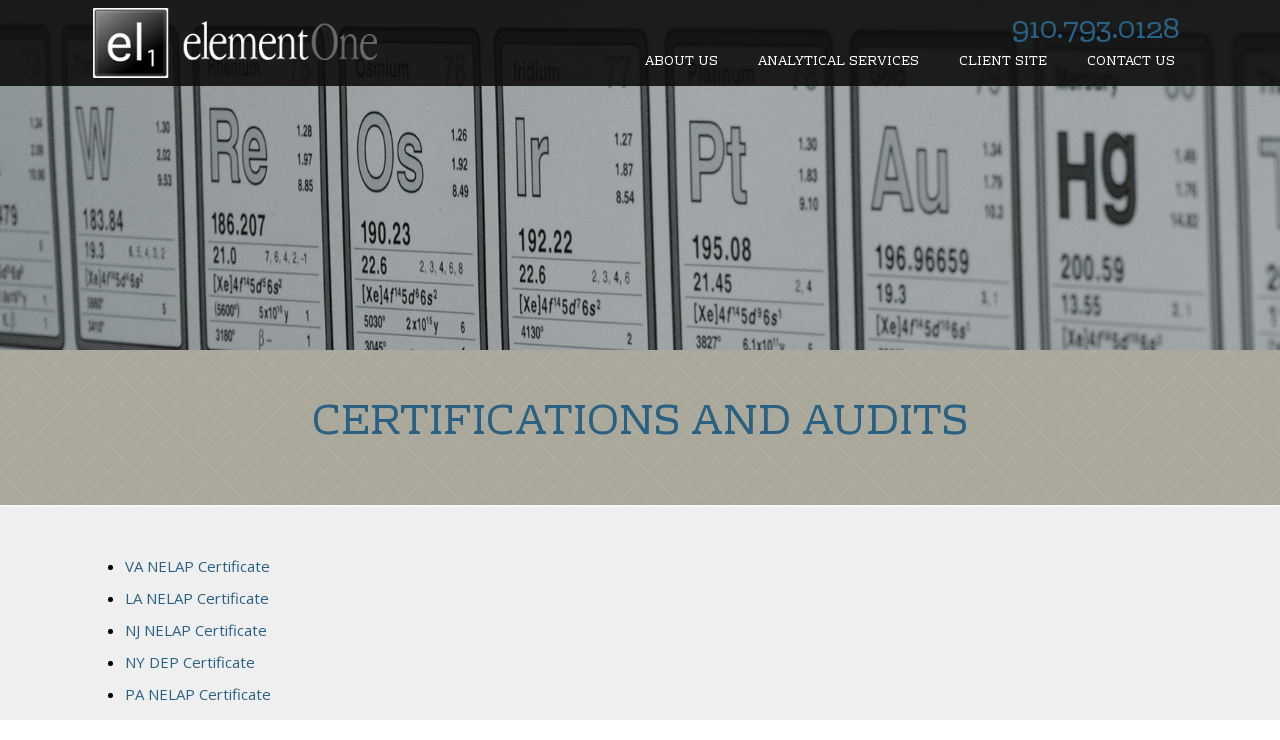

--- FILE ---
content_type: text/html; charset=utf-8
request_url: https://www.e1lab.com/certifications-and-audits
body_size: 3074
content:


<!doctype html>
<html lang="en-us">
<head>
<title>Certifications and Audits - ElementOne Labs - Wilmington, NC</title>
<meta name="description" content="View all of our Certifications and Audits at ElementOne Labs here.">
<meta http-equiv="content-type" content="text/html; charset=UTF-8">
<link rel="canonical" href="https://www.e1lab.com/certifications-and-audits">

	<script type='text/javascript' src='https://static1.mysiteserver.net/CommonAssets/JSAddOns/jquery-3.3.1.min.js' btm-no-below="" btm-consolioff=""></script>
	<script type='text/javascript' btmsct="10" src="https://static8.mysiteserver.net/rsrc_70b71187e32999ec386488c3bab6bf12.jsx?xid=MldtRG5Bc0k4aU9tdE5EZFpUYi9rdytBRDBBUFEt" btm_gene="1"></script>

<meta name="viewport" content="width=device-width, initial-scale=1, minimum-scale=1, maximum-scale=1">
<meta property="og:type" content="website">

<link rel="stylesheet" href="https://stackpath.bootstrapcdn.com/bootstrap/4.1.0/css/bootstrap.min.css" integrity="sha384-9gVQ4dYFwwWSjIDZnLEWnxCjeSWFphJiwGPXr1jddIhOegiu1FwO5qRGvFXOdJZ4" crossorigin="anonymous">

<link rel="stylesheet" href="https://static1.mysiteserver.net/images/btmtemplates/site/fancybox-3.0/dist/jquery.fancybox.min.css">
<link rel="stylesheet" href="//maxcdn.bootstrapcdn.com/font-awesome/4.3.0/css/font-awesome.min.css" btm-consolioff="true">

<link href="https://fonts.googleapis.com/css?family=Rhodium+Libre" rel="stylesheet">
<link href="https://fonts.googleapis.com/css?family=Open+Sans:400,400i,700" rel="stylesheet">



<link type="text/css" rel="stylesheet" href="https://static7.mysiteserver.net/rsrc_d765d0837f9fcc15535c16b5d39a021e.cssx?xid=MldtRG5Bc0k4aU9tdE5EZFpUYi9rdytBRDBBUFEt" btm_gene="1">

<script btmsct="20" src="https://stackpath.bootstrapcdn.com/bootstrap/4.1.0/js/bootstrap.min.js" integrity="sha384-uefMccjFJAIv6A+rW+L4AHf99KvxDjWSu1z9VI8SKNVmz4sk7buKt/6v9KI65qnm" crossorigin="anonymous"></script>

<script btmsct="20" src="https://code.jquery.com/jquery-3.3.1.slim.min.js" integrity="sha384-q8i/X+965DzO0rT7abK41JStQIAqVgRVzpbzo5smXKp4YfRvH+8abtTE1Pi6jizo" crossorigin="anonymous"></script>
<script btmsct="20" src="https://cdnjs.cloudflare.com/ajax/libs/popper.js/1.14.0/umd/popper.min.js" integrity="sha384-cs/chFZiN24E4KMATLdqdvsezGxaGsi4hLGOzlXwp5UZB1LY//20VyM2taTB4QvJ" crossorigin="anonymous"></script>

<script btmsct="20" type="text/javascript" src="https://static2.mysiteserver.net/images/scripts/jquery-1.8.2.min.js"></script>
<script btmsct="20" type="text/javascript" src="https://static3.mysiteserver.net/images/scripts/jquery.cookie.js"></script>
<script btmsct="20" type="text/javascript" src="https://static4.mysiteserver.net/images/scripts/parseURL.js"></script>
<script btmsct="20" type="text/javascript" src="https://static5.mysiteserver.net/images/scripts/modernizer-2.6.2.js"></script>

<script btmsct="20" type="text/javascript" src="https://static6.mysiteserver.net/images/btmtemplates/site/script/jquery-cycle2.js"></script>
<script btmsct="20" type="text/javascript" src="https://static7.mysiteserver.net/images/btmtemplates/site/fancybox-3.0/dist/jquery.fancybox.min.js"></script>
<script btmsct="20" type="text/javascript" src="https://static8.mysiteserver.net/images/btmtemplates/site/script/sidr.js"></script>


<script btmsct="20" src="https://static10.mysiteserver.net/rsrc_7145d62051262eccf49f47e321c32b99.jsx?xid=MldtRG5Bc0k4aU9tdE5EZFpUYi9rdytBRDBBUFEt" btm_gene="1"></script>

<link href="https://static2.mysiteserver.net/includes/site.css" type="text/css" rel="Stylesheet">

<link href="https://static3.mysiteserver.net/includes/Print.css" type="text/css" media="print" rel="Stylesheet">
<!--
GOOGLE ANALYTICS 4 CODE: 
---------------------------------
Global Site Tag (gtag.js) - Google Analytics 4, debug info:
GA4 ID: 'G-PT126N33QY,G-7YZPTS97CV'
-->
<script async="" src="https://www.googletagmanager.com/gtag/js?id=" btmsct="10" btm-consolioff=""></script>
<script btmsct="10" btm-consolioff="">
  window.dataLayer = window.dataLayer || [];
  function gtag(){dataLayer.push(arguments);}
  gtag('js', new Date());
  gtag('config', 'G-PT126N33QY');
  gtag('config', 'G-7YZPTS97CV');

</script>

<script src="https://static9.mysiteserver.net/commonassets/jsaddons/everypage.js?v=1.02" type="text/javascript"></script>
</head>
<body id="HtmlBody"><header>
<section class="container clearfix">
	<a class="float-left p-2" href="/" id="m-logo" title="elementOne"><img alt="ElementOne logo" src="https://static1.mysiteserver.net/images/ElementOne/site-2018/template/e1lab-logo.png"> </a>

	<p id="headphone">
		<a href="tel:(910)793-0128">910.793.0128</a>
	</p>

	<div class="fa fa-bars" id="mobile-nav-btn">
		&nbsp;
	</div>

	<nav class="float-none float-sm-none float-md-none float-lg-right my-2">
	<ul class="clearfix">
		<li>
			<a href="/company" title="About Us">About Us</a>

			<ul>
				<li>
					<a href="/corporate-philosophy" title="Corporate Philosophy">Corporate Philosophy</a>
				</li>
				<li>
					<a href="/corporate-profiles" title="Corporate Profiles">Corporate Profiles</a>
				</li>
				<li>
					<a href="/corporate-quality-assurance" title="Corporate Quality Assurance">Corporate Quality Assurance</a>
				</li>
			</ul>
		</li>
		<li>
			<a href="/analyticalservice" title="Analytical Services">Analytical Services</a>
			<ul>
				<li>
					<a href="/methods-list" title="Air &amp; TCLP Methods List">Air &amp; TCLP Methods List</a>
				</li>
				<li>
					<a href="/other-technical-services" title="Other Technical Services">Other Technical Services</a>
				</li>
				<li>
					<a href="/water-analysis" title="WW/DW Analytical Services">WW/DW Analytical Services</a>
				</li>
				<li>
					<a href="/additional-client-services" title="Additional Client Services">Additional Client Services</a>
				</li>
				<li>
					<a href="/certifications-and-audits" title="Certifications &amp; Audits">Certifications &amp; Audits</a>
				</li>
				<li>
					<a href="/instrumentation" title="Instrumentation">Instrumentation</a>
				</li>
			</ul>
		</li>
		<li>
			<a href="/clientsite" title="Client Site">Client Site</a>
		</li>
		<li>
			<a href="/contact" title="Contact Us">Contact Us</a>
		</li>
	</ul>
	</nav>
</section>
</header>
<main id="main"> <div class="PrintFriendly">


    


<section class="banner-analytical-services" id="banner">
  &nbsp;
</section>

<section class="container-fluid" id="intro">
  <div class="container">
	<article class="row">
	  <div class="col-12 text-center py-5">
		<h1>
		  Certifications and Audits
		</h1>
	  </div>
	</article>
  </div>
</section>

<section class="container-fluid bg-gray">
  <div class="container">
	<div class="row">
	  <div class="col-12 pt-5 pb-4">
		<ul>
		  <li>
			<a class="link" href="/Images/ElementOne/2025-certs/VA_NELAP_Certificate.pdf" target="_blank" title="VA NELAP Certificate">VA NELAP Certificate</a>
		  </li>
		  <li>
			<a class="link" href="/Images/ElementOne/2026-certs/06_25_25_LA_DEQ_Certificate_and_Scope_of_Accreditation_Exp_06_30_26.pdf" target="_blank" title="LA NELAP Certificate">LA NELAP Certificate</a>
		  </li>
		  <li>
			<a class="link" href="/Images/ElementOne/2025-certs/NJ_NELAP_Certificate___Parameters_List_Exp__06_30_26.pdf" target="_blank" title="NJ NELAP Certificate">NJ NELAP Certificate</a>
		  </li>
		  <!--li>
			<a class="link" href="/Images/ElementOne/2025-certs/CA_ELAP_Certificate___Scope_Exp_06_30_25.pdf" target="_blank" title="CA ELAP Certificate">CA ELAP Certificate</a>
		  </li-->
		  <li>
			<a class="link" href="/Images/ElementOne/2026-certs/NY_DOH_Certificate_of_Approval_Exp__04_01_26.pdf" target="_blank" title="NY DEP Certificate">NY DEP Certificate</a>
		  </li>
		  <li>
			<a class="link" href="/Images/ElementOne/2026-certs/2025_PA_DEP_Certificate_and_Scope_of_Accredidation_Exp__02_28_26.pdf" target="_blank" title="PA NELAP Certificate">PA NELAP Certificate</a>
		  </li>
		  <li>
			<a class="link" href="/Images/ElementOne/2026-certs/2025_TX_CEQ_certificate___scope_Exp__07_31_26.pdf" target="_blank" title="TX NELAP Certificate">TX NELAP Certificate</a>
		  </li>
		  <li>
			<a class="link" href="/Images/ElementOne/2025-certs/SC_DHEC_Certificate___Scope_Exp_06_30_25.pdf" target="_blank" title="SC DHEC Certificate">SC DHEC Certificate</a>
		  </li>
		  <li>
			North Carolina Certifications
			<ul>
			  <li>
				<a class="link" href="/Images/ElementOne/2025-certs/NC_WW_Certificate___Parameters_List_Exp__12_31_25-new.pdf" target="_blank" title="Waste Water #604">Waste Water #604</a>
			  </li>
			  <li>
				<a class="link" href="/Images/ElementOne/2026-certs/NC_DW_Certificate___Parameter_List_Exp__07_31_26.pdf" target="_blank" title="NC DW Certificate">NC DW Certificate</a>
			  </li>
			</ul>
		  </li>
		  <li>
			Passed numerous air and water quality audits and proficiency test.
		  </li>
		</ul>
	  </div>
	</div>
  </div>
</section>
</div> </main>

<footer class="container-fluid">
<div class="row">
	<div class="col-12 text-center">
		<img alt="ElementOne" class="pb-3" src="https://static2.mysiteserver.net/images/ElementOne/site-2018/template/e1lab-logo.png">
	</div>

	<div class="col-12 text-center">
		<p>
			6319-D Carolina Beach Road. Wilmington, NC. 28412
		</p>
	</div>
</div>
</footer>

<div class="disclaimer">
	<p>
		 
&copy; Copyright 2026.
 ElementOne. All rights reserved. Website by BlueTone Media.
	</p>
</div>

<div id="sidr">
	<div class="fa fa-bars" id="close-btn">
		&nbsp;
	</div>

	<ul>
		<li>
			<a href="/company" title="About Us">About Us</a>
		</li>
		<li>
			<a href="/analyticalservice" title="Analytical Services">Analytical Services</a>
		</li>
		<li>
			<a href="/clientsite" title="Client Site">Client Site</a>
		</li>
		<li>
			<a href="/contact" title="Contact Us">Contact Us</a>
		</li>
	</ul>
</div>


<script btm-consolioff="" type="text/javascript" btmsct="10">
    window['__escToAdmin.targetPage'] = 'ViewRedirector.aspx?_vsp=bmFuVC9wY3FqcE52a2t2Vzl1ZGZWU1MwNXNaYU9ZRERCa0VneEw2bGJORStBRDAt';
    window['__escToAdmin.simpleMode'] = true;
</script>

<!--srvcd:WIN-5LLVR2PRSD7|wid:70360|rt:116ms-->
<!--// Powered By Bluetone Media // www.bluetonemedia.com //-->
</body>
</html>




--- FILE ---
content_type: text/css
request_url: https://static7.mysiteserver.net/rsrc_d765d0837f9fcc15535c16b5d39a021e.cssx?xid=MldtRG5Bc0k4aU9tdE5EZFpUYi9rdytBRDBBUFEt
body_size: 1444
content:
header,nav,main,footer,section,aside{display:block;position:relative}html,body{width:100%;max-width:100%;overflow-x:hidden}body{background-color:#FFF;font-family:'Open Sans',sans-serif;color:#000;font-size:15px;line-height:1.5em;margin:0;padding:0}header{background-color:rgba(15,15,15,.91);position:absolute;top:0;left:0;width:100%;z-index:99999}a#m-logo{display:block;width:100%;max-width:300px}a#m-logo img{display:block;width:100%}a#m-logo:hover{opacity:.9}p#headphone{margin:0;padding:20px 15px 0;float:right}p#headphone a{font-family:'Rhodium Libre',serif;color:#2a6082;font-size:28px;text-decoration:none;transition:color 1s}p#headphone a:hover{color:#fff;text-decoration:none}#mobile-nav-btn{display:none;color:#fff;font-size:20px;float:right;margin:5px 5px 10px;cursor:pointer;z-index:9999}nav{display:block;clear:right}nav ul{display:block;margin:0;padding:0;list-style:none}nav ul li{display:block;padding:0 20px;float:left;position:relative}nav ul li a,nav ul li a:visited{display:block;font-family:'Rhodium Libre',serif;color:#fff;font-size:13px;text-decoration:none;text-transform:uppercase;outline:0;border:0;transition:color 1s}nav ul li a:hover,nav ul li a.active{color:#4c8bb4;text-decoration:none;outline:0;border:0}nav ul ul{display:none;background-color:rgba(0,0,0,.75);position:absolute;top:100%;left:0;width:300px;padding-top:10px;border-bottom:solid 1px #2a6082;z-index:999}nav ul li:hover ul{display:block}nav ul ul li{display:block;padding:0;border-bottom:dashed 1px rgba(255,255,255,.4);float:none}nav ul ul li a{display:block;padding:10px 20px}nav ul ul li a:hover{background-color:rgba(0,0,0,.9)}a.link,a:visited{color:#2a6082;text-decoration:none}a.link:hover{color:#2a6082;text-decoration:underline}#main a[href^="tel:"],#main a[href^="fax:"],#main a[href^="mailto:"]{color:#2a6082;text-decoration:none}#main a[href^="tel:"]:hover,#main a[href^="fax:"]:hover,#main a[href^="mailto:"]:hover{color:#2a6082;text-decoration:underline}#main ul li{margin-bottom:10px}.bg-gray{background-color:#efefef}.bg-blue{background-color:#284c63}.white{color:#fff}h1,h2,h3,h4,h5{font-family:'Rhodium Libre',serif;color:#2a6082}h1{font-size:43px;text-transform:uppercase}h2{font-size:34px;text-transform:uppercase}h3{font-size:30px}h4{font-size:24px}a.bttn,a.bttn:visited{display:inline-block;background-color:#284c63;color:#fff;font-size:13px;text-align:center;text-transform:uppercase;text-decoration:none;padding:8px;outline:0;border:0;border-radius:5px;min-width:165px;box-shadow:0 0 5px #000;transition:background-color 1s,box-shadow 1s}a.bttn:hover{background-color:#1a3241;color:#fff;text-decoration:none;outline:0;border:0;box-shadow:0 0 0 #000}#banner{background-repeat:no-repeat;background-position:top center;background-size:cover;height:350px}.banner-company{background-image:url('/Images/ElementOne/site-2018/Images/banners/banner-about.jpg')}.banner-analytical-services{background-image:url('/Images/ElementOne/site-2018/Images/banners/banner-analytical-services.jpg')}.banner-client-site{background-image:url('/Images/ElementOne/site-2018/Images/banners/banner-client-site-v2.jpg')}.banner-contact{background-image:url('/Images/ElementOne/site-2018/Images/banners/banner-contact.jpg')}.banner-default{background-image:url('/Images/ElementOne/site-2018/Images/banners/banner-about.jpg')}.bg-default{background:url('/Images/ElementOne/site-2018/Images/universal/labcoat-v2.jpg') no-repeat top center / cover;min-height:450px}.bg-labcoat{background:url('/Images/ElementOne/site-2018/Images/universal/labcoat-v2.jpg') no-repeat top center / cover;min-height:450px}.bg-scientist{background:url('/Images/ElementOne/site-2018/Images/universal/scientist-v2.jpg') no-repeat top center / cover;min-height:450px}.bg-chemistry{background:url('/Images/ElementOne/site-2018/Images/universal/chemistry.jpg') no-repeat top center / cover;min-height:450px}.bg-chemistry-jar{background:url('/Images/ElementOne/site-2018/Images/universal/chemistry-jar.jpg') no-repeat top center / cover;min-height:450px}.bg-field-mountains{background:url('/Images/ElementOne/site-2018/Images/universal/field-mountains.jpg') no-repeat top center / cover;min-height:450px}#certified{background:url('/Images/ElementOne/site-2018/Images/universal/bg-mountains.jpg') no-repeat bottom center #fff / cover;padding-top:50px;padding-bottom:50px}#intro{background:url('/Images/ElementOne/site-2018/Images/universal/bg-texture-sm.jpg') repeat;border-bottom:solid 2px #f7f7f7}#intro p{font-size:1.12em;line-height:1.5em;max-width:875px;margin:auto}.list-striped{list-style:none;padding-left:0}.list-striped li{padding:10px;width:96%}.list-striped li:nth-of-type(odd){background-color:#E1E8ED;border-bottom:1px solid #CCC;border-top:1px solid #CCC}.c-form label{color:#fff}.c-form .form-control{font-family:'Rhodium Libre',serif;background-color:#fff;color:#000;font-size:13px;height:auto;padding:15px;border-radius:5px}.c-form .form-group{margin-bottom:5px}.c-form textarea.form-control{height:217px;resize:none}.bg-gray .c-form textarea.form-control{background-color:#e1e1e1}.c-form input[type="submit"]{display:block;font-family:'Rhodium Libre',serif;background-color:#284c63;color:#FFF;font-size:13px;text-decoration:none;text-transform:uppercase;margin:10px auto;padding:7px 40px;border:solid 1px #fff;border-radius:5px;cursor:pointer;transition:background-color 1s}.c-form input[type="submit"]:hover{background-color:#333}footer{background:url('/Images/ElementOne/site-2018/template/bg-footer.jpg') no-repeat top center / cover;color:#fff;padding:40px 0 20px;border-top:solid 2px #f7f7f7;clear:both}footer img{display:block;width:100%;max-width:250px;margin:auto}.disclaimer{background-color:#000;text-align:center;padding:7px}.disclaimer p{color:#fff;font-size:11px;line-height:13px;margin:0;padding:0}.sidr{background:url('/Images/ElementOne/site-2018/template/bg-sidr.jpg') repeat;background-color:#2a6082;display:none;position:absolute;position:fixed;top:0;height:100%;z-index:999999;width:260px;overflow-x:none;overflow-y:auto;font-weight:300;color:#FFF;border-right:dashed 1px #fff}.sidr img{display:block;width:88%;margin:25px auto 0}.sidr .sidr-inner{padding:0 0 15px}.sidr .sidr-inner>p{margin-left:15px;margin-right:15px}.sidr.right{left:auto;right:-260px}.sidr.left{left:-260px;right:auto}.sidr ul{display:block;margin:50px 0;padding:0;border-top:1px solid rgba(255,255,255,.3)}.sidr ul li{display:block;margin:0;line-height:40px;outline:0;border-bottom:1px solid rgba(255,255,255,.3)}.sidr ul li:hover,.sidr ul li.active,.sidr ul li.sidr-class-active{background-color:rgba(0,0,0,.1);line-height:40px}.sidr ul li:hover>a,.sidr ul li:hover>span,.sidr ul li.active>a,.sidr ul li.active>span,.sidr ul li.sidr-class-active>a,.sidr ul li.sidr-class-active>span{color:#FFF;outline:0;border:0}.sidr ul li a{display:block;font-family:'Rhodium Libre',serif;color:#FFF;font-size:15px;font-weight:500;text-decoration:none;padding:0 20px}#close-btn{display:block;font-size:16px;color:rgba(255,255,255,.9);margin:10px;position:absolute;top:5px;right:10px;z-index:999;cursor:pointer}@media screen and (max-width:1200px){.container{width:100%;max-width:90%}nav ul li{padding:0 15px}nav ul li a{font-size:13px}h1{font-size:38px}h2{font-size:28px}h3{font-size:22px}h4{font-size:19px;line-height:1.5em}}@media screen and (max-width:992px){nav{clear:both;padding:15px}a.bttn,a.bttn:visited{font-size:11px;padding:6px;min-width:150px}}@media screen and (max-width:700px){.container{max-width:100%}a#m-logo{max-width:235px;margin:10px 0}nav{display:none}#mobile-nav-btn{display:block;clear:right}p#headphone{padding:15px 5px 0}p#headphone a{color:#eee;font-size:18px}h1{font-size:32px}}@media screen and (max-width:575px){footer{font-size:11px}footer img{max-width:175px}}@media screen and (max-width:500px){a#m-logo{max-width:54%}}

--- FILE ---
content_type: application/javascript
request_url: https://static4.mysiteserver.net/images/scripts/parseURL.js
body_size: 384
content:
function parseURL(url) {
    var a =  document.createElement('a');
    a.href = url;
    return {
        source: url,
        protocol: a.protocol.replace(':',''),
        host: a.hostname,
        port: a.port,
        query: a.search,
        params: (function(){
            var ret = {},
                seg = a.search.replace(/^\?/,'').split('&'),
                len = seg.length, i = 0, s;
            for (;i<len;i++) {
                if (!seg[i]) { continue; }
                s = seg[i].split('=');
		/// replacing the + on the parameter with a space
		var val = s[1].replace(/\+/g, " ")
                ret[s[0]] = val;
            }
            return ret;
        })(),
        file: (a.pathname.match(/\/([^\/?#]+)$/i) || [,''])[1],
        hash: a.hash.replace('#',''),
        path: a.pathname.replace(/^([^\/])/,'/$1'),
        relative: (a.href.match(/tps?:\/\/[^\/]+(.+)/) || [,''])[1],
        segments: a.pathname.replace(/^\//,'').split('/')
    };
}

/*//USAGE
var myURL = parseURL('http://abc.com:8080/dir/index.html?id=255&m=hello#top');
 
myURL.file; // = 'index.html'
myURL.hash; // = 'top'
myURL.host; // = 'abc.com'
myURL.query; // = '?id=255&m=hello'
myURL.params; // = Object = { id: 255, m: hello }
myURL.path; // = '/dir/index.html'
myURL.segments; // = Array = ['dir', 'index.html']
myURL.port; // = '8080'
myURL.protocol; // = 'http'
myURL.source; // = 'http://abc.com:8080/dir/index.html?id=255&m=hello#top'*/